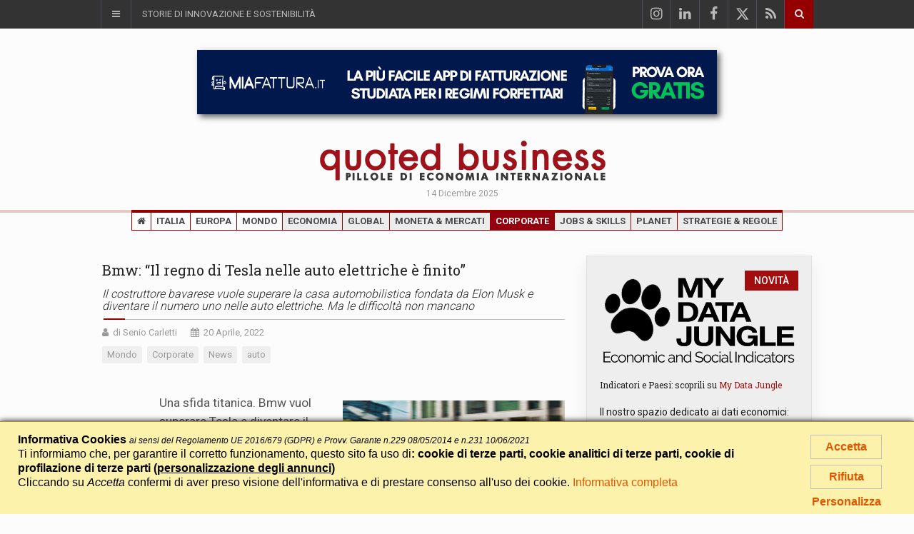

--- FILE ---
content_type: text/css;charset=UTF-8
request_url: https://www.quotedbusiness.com/eps_shared_static/fontAwesome4/css/font-icomoon.css
body_size: 63
content:
@font-face {
  font-family: 'icomoon';
  src:  url('../fonts/icomoon.eot?vqae98');
  src:  url('../fonts/icomoon.eot?vqae98#iefix') format('embedded-opentype'),
    url('../fonts/icomoon.ttf?vqae98') format('truetype'),
    url('../fonts/icomoon.woff?vqae98') format('woff'),
    url('../fonts/icomoon.svg?vqae98#icomoon') format('svg');
  font-weight: normal;
  font-style: normal;
  font-display: block;
}

[class^="icom-"], [class*=" icom-"] {
  /* use !important to prevent issues with browser extensions that change fonts */
  font-family: 'icomoon' !important;
  speak: never;
  font-style: normal;
  font-weight: normal;
  font-variant: normal;
  text-transform: none;
  /*line-height: 1;*/
  line-height: inherit;

  /* Better Font Rendering =========== */
  -webkit-font-smoothing: antialiased;
  -moz-osx-font-smoothing: grayscale;
}

.icom-twitter-x:before {
  content: "\e900";
}


--- FILE ---
content_type: text/css;charset=UTF-8
request_url: https://www.quotedbusiness.com/eps_shared_static/cookie/eps_cookie_privacy.css?v=5
body_size: 987
content:
#eps_cookie_info {
	/*
	background-image: url("../icons16/info_icon.png");
	background-repeat: no-repeat;
	background-position: 12px 18px;
	*/
	background-color:#FDF2AB;
	border-top: 1px solid #A29330;
	/*border-bottom:1px solid #666;*/
	box-shadow:0 0 8px #000;
	color: #000;
	font-family: Arial,Helvetica,sans-serif;
	font-size: 16px;
	line-height:1.3;
	left: 0;
	position: fixed;
	text-align: left;
	/*top: 0;*/
	bottom:0;
	width: 100%;
	/*z-index: 111111;*/
	z-index:20000000000;
}
#eps_cookie_info .testo {
	padding-right:160px;
}
#eps_cookie_info .confermo {
	float:right;
	width:140px;
	text-align:center;
	padding-bottom:7px;
	z-index: 10;
}
#eps_cookie_info .confermo a.cookie_read {
	display:block;
	width:100px;
	margin:3px auto 8px;
	padding:6px 3px;
	border:1px solid silver;
}
#eps_cookie_info .confermo a.cookie_read:hover {
	background-color:silver;
}
#eps_cookie_info .confermo a.cookie_read,
#eps_cookie_info .confermo a.cookie_full {
	font-weight:bold;
}

#eps_cookie_info b,
#eps_popup_cookie_full b {
	font-weight:bold;
	color:#000;
}
#eps_cookie_info i,
#eps_popup_cookie_full i {
	font-style:italic;
}
#eps_cookie_info .small,
#eps_popup_cookie_full .small {
	font-size:12px;
	vertical-align: baseline;
}
#eps_cookie_info div.eps_cookie_wrapper {
	/*padding: 15px 36px 15px 40px;*/
	padding: 15px 25px 15px 25px;
}
#eps_cookie_info a,
#eps_popup_cookie_full a,
#eps_cookie_full_info a {
	color:#E25600;
}
#eps_cookie_info a:hover,
#eps_popup_cookie_full a:hover {
	text-decoration:underline;
}

#eps_cookie_info a.rifiuta {
	display: block;
	position: absolute;
	right: 15px;
	top: -13px;
	width: 25px;
	height: 25px;
	padding: 0;
	background-color: #fdf2ab;
	border: 1px solid #a29330;
	border-radius: 24px;

	font-size: 16px;
	line-height: 22px;
	text-align: center;
}
#eps_cookie_info a.rifiuta:hover {
	background-color:silver;
	text-decoration: none;
}
/************/
/* Serve per far posizionare eps_cookie_smart_link in fondo ala pagina per davvero (altrimenti, al "bottom:0" del body, si piazza in fondo al primo scroll di pagina) */
html {
	position:relative;
	min-height:100%;
	height:auto;
}
div#eps_cookie_smart_link {
	position: absolute;
	min-width:100px;
	right: 0;
	bottom:0;
	background-color:#eee;
	box-shadow:0 0 8px #000;
	border-radius:8px 0 0 0;
	color: #000;
	font-family: Arial,Helvetica,sans-serif;
	font-size: 11px;
	line-height:normal;
	text-align: right;
	white-space:nowrap;
	z-index: 111111;
}
@media all and (-ms-high-contrast: none), (-ms-high-contrast: active) {
/* IE10+ CSS styles go here */
	#eps_cookie_smart_link {position: fixed;}
}
#eps_cookie_smart_link div.eps_cookie_wrapper {
	padding: 2px 22px 2px 8px;
	height:14px;
	font-family: Arial,Helvetica,sans-serif;
}
#eps_cookie_smart_link div.eps_cookie_wrapper,
#eps_cookie_smart_link a {
	font-weight:normal;
	font-size:11px;
}
#eps_cookie_smart_link a.close {
	display:block;
	font-size: 13px;
	font-weight: bold;
	height: 17px;
	padding: 0;
	position: absolute;
	right: 6px;
	top: 1px;
	width: 12px;
	color:#000;
}
/***********/
div.eps_popup_cookie_full_container {
	width:100%;
	height:100%;
	top:0;left:0;
	position:fixed; 
	background-color: #000000;
	/*filter:alpha(opacity=80);*/
	opacity:0.8;
	z-index:100000;
}
div.eps_popup_cookie_full {
	position: absolute;
	width:80%;
	top:80px;
	left:10%;
	z-index:200000;
	border-radius:8px;
	box-shadow: 0 0 8px #000;
	background-color:#eee;
	color:#000;
}
#eps_cookie_full_info .cookie_set {
	display: inline-block;
	min-width:50px;
	margin:5px;
	padding:4px 3px;
	border:1px solid silver;
	text-align:center;
}
#eps_cookie_full_info .cookie_set:hover {
	background-color:silver !important;
}
@media (max-width: 607px) {
	#eps_cookie_info {
		background-position: 5px 10px;
	}
	#eps_cookie_info div.eps_cookie_wrapper {
		/*padding: 5px 21px 5px 25px;*/
		padding: 5px 10px 5px 10px;
	}
	#eps_cookie_info .testo {
		padding-right:0;padding-bottom:35px;
	}
	#eps_cookie_info .confermo {
		position:absolute;
		float:none;
		width:100%;
		padding-bottom:7px;
		left:0;
		bottom:0;
		line-height:20px;
	}
	#eps_cookie_info .confermo a.cookie_read,
	#eps_cookie_info .confermo a.cookie_full {
		display:inline-block;
		margin:0 5px;
		padding:4px 3px;
	}
	/************/
	div.eps_popup_cookie_full {
		width:96%;top:80px;left:2%;
	}
}

@media (max-width: 380px) {
	#eps_cookie_info {
		font-size: 12px;
	}
	#eps_cookie_info .confermo {
		left: 0;
	}
}

--- FILE ---
content_type: application/x-javascript
request_url: https://www.quotedbusiness.com/eps_shared_static/cookie/eps_cookie_privacy.js?v=5
body_size: 787
content:
function epsCloseCookieInfo() {
	document.getElementById('eps_cookie_info').style.display = 'none';
}
function epsCloseCookieMiniInfo() {
	document.getElementById('eps_cookie_smart_link').style.display = 'none';
}
/*************/
/*function cookieInfoRead() {
	var d = new Date();
	d.setTime(d.getTime() + (10*365*24*60*60*1000));
	var expires = "expires="+d.toUTCString();
	document.cookie = "eps_ck_read=1; " + expires + "; path=/";
	closeCookieInfo();
}*/

// eps_ck_consent = sì a tutto
// eps_ck_revoke = no a tutto
// eps_ck_confirm = scelta personalizzata
// eps_ck_read = ho eseguito un gesto che conferma la scelta (uno dei tre elencati sopra)

function epsCookieConsent() {
	epsSetCookie("eps_ck_consent", "1", 24*30*6); // 6 mesi
	epsDeleteCookie("eps_ck_revoke");
	epsDeleteCookie("eps_ck_confirm");
	epsSetCookie("eps_ck_update_all", "1", 24*30*6); // 6 mesi
	epsCookieInfoRead();
	epsCloseCookieInfo();

	// GA4 + Ads - restituisci permessi
	epsCookieGoogleSet('granted');

	// Facebook Pixel - restituisci permessi
	if (typeof fbq === 'function') {
		fbq('consent', 'grant');
	}
}

function epsCookieRevoke() {
	epsSetCookie("eps_ck_revoke", "1", 24*30*6); // 6 mesi
	epsDeleteCookie("eps_ck_consent");
	epsDeleteCookie("eps_ck_confirm");
	epsSetCookie("eps_ck_update_all", "1", 24*30*6); // 6 mesi
	epsCookieInfoRead();
	epsCloseCookieInfo();

	// GA4 + Ads - togli permessi
	epsCookieGoogleSet('denied');

	// Facebook Pixel - togli permessi
	if (typeof fbq === 'function') {
		fbq('consent', 'revoke');
	}
}

function epsCookieConfirm() {
	epsSetCookie("eps_ck_confirm", "1", 24*30*6); // 6 mesi
	epsDeleteCookie("eps_ck_consent");
	epsDeleteCookie("eps_ck_revoke");
	epsSetCookie("eps_ck_update_all", "1", 24*30*6); // 6 mesi
	epsCookieInfoRead();
}

function epsCookieInfoRead() {
	epsSetCookie("eps_ck_read_v2", "1", 24*30*6); // 6 mesi
}

// Value: granted, denied
function epsCookieGoogleSet(value) {
	if (typeof gtag === 'function') {
		gtag('consent', 'update', {
			'ad_storage': value,
			'ad_user_data': value,
			'ad_personalization': value,
			'analytics_storage': value
		});
		// Improve ad click measurement quality (optional)
		//gtag('set', 'url_passthrough', (value=='denied'));
	}
}

function epsSetCookie(name, value, hours, path, domain, secure) {
	(path !== undefined) || (path = "/");
	var expires;
	if (hours) {
		var d = new Date;
		d.setTime(d.getTime() + 60*60*1000*hours);
		expires = d.toUTCString();
	}
	document.cookie = name + "=" + escape(value) + ";path=" + path
		+ (expires !== undefined ? ";expires=" + expires : "")
		+ (domain !== undefined ? ";domain=" + domain : "")
		+ ((secure) ? ";secure" : "");
}
function epsDeleteCookie(name) {
	epsSetCookie(name, "", -24);
}
function epsCookiePrivacyInfoFull() {
	if(typeof epsCookiePrivacyInfoFull.counter == 'undefined' ) epsCookiePrivacyInfoFull.counter = 0;
	epsCookiePrivacyInfoFull.counter++;
	epsCookiePrivacyInfoFull.counter = epsCookiePrivacyInfoFull.counter % 2;
	// Alla prima chiamata, ora counter = 1, quindi fadein;
	if (epsCookiePrivacyInfoFull.counter == 1) {
		$('#eps_popup_cookie_full_container').fadeIn('slow', function() {
			$(this).css('filter', 'alpha(opacity=80)'); // correzione per IE (altrimenti opacity va a 1)
		});
		$.ajax({
			url: "/?eps_cookie_full=1",
			cache: false
		}).done(function( html ) {
			$("#eps_popup_cookie_full").html(html);
			$('#eps_popup_cookie_full').fadeIn('slow');
		});
		window.scrollTo(0, 0);
	} else {
		$('#eps_popup_cookie_full_container').fadeOut('slow');
		$('#eps_popup_cookie_full').fadeOut('slow');
	}
}